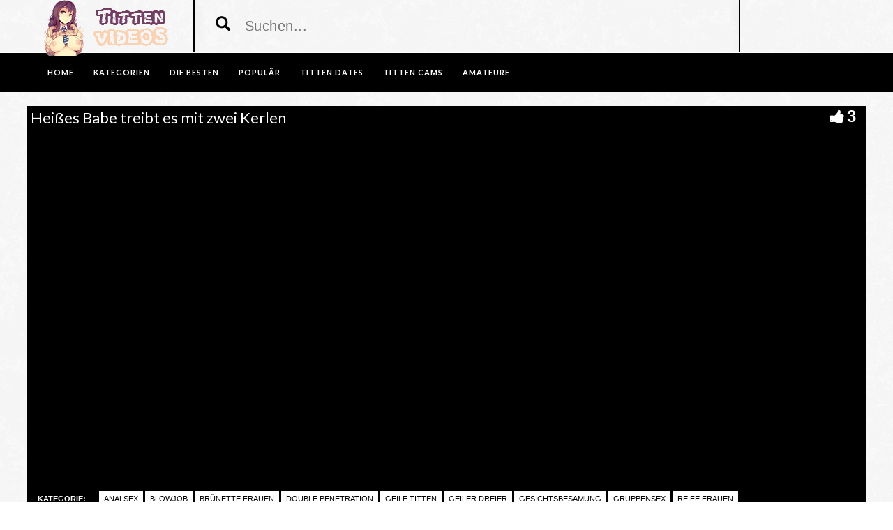

--- FILE ---
content_type: text/html; charset=UTF-8
request_url: https://www.titten-videos.biz/heisses-babe-treibt-es-mit-zwei-kerlen/
body_size: 12346
content:
<!DOCTYPE html>
<html lang="de">
<head>
	<meta charset="UTF-8">
    <!--[if IE]><meta http-equiv="X-UA-Compatible" content="IE=edge"><![endif]-->
	<meta name="viewport" content="width=device-width, initial-scale=1">
	<!--[if lt IE 9]>
	  <script src="https://www.titten-videos.biz/wp-content/themes/tittenvideos/assets/js/ie8/html5shiv.js"></script>
      <script src="https://www.titten-videos.biz/wp-content/themes/tittenvideos/assets/js/ie8/respond.min.js"></script>
	<![endif]-->	
<script>var mars_ajax_url = "https://www.titten-videos.biz/wp-admin/admin-ajax.php";</script><meta name='robots' content='index, follow, max-image-preview:large, max-snippet:-1, max-video-preview:-1' />

	<!-- This site is optimized with the Yoast SEO plugin v26.8 - https://yoast.com/product/yoast-seo-wordpress/ -->
	<title>Heißes Babe treibt es mit zwei Kerlen &#8902; Pornos und Sexfilme kostenlos</title>
	<meta name="description" content="&#9654; Schau den Pornofilm Heißes Babe treibt es mit zwei Kerlen bei uns gratis an. Wenn du auf geile Titten stehst dann bist du hier richtig. Titten für alle!" />
	<link rel="canonical" href="https://www.titten-videos.biz/heisses-babe-treibt-es-mit-zwei-kerlen/" />
	<meta property="og:locale" content="de_DE" />
	<meta property="og:type" content="article" />
	<meta property="og:title" content="Heißes Babe treibt es mit zwei Kerlen &#8902; Pornos und Sexfilme kostenlos" />
	<meta property="og:description" content="&#9654; Schau den Pornofilm Heißes Babe treibt es mit zwei Kerlen bei uns gratis an. Wenn du auf geile Titten stehst dann bist du hier richtig. Titten für alle!" />
	<meta property="og:url" content="https://www.titten-videos.biz/heisses-babe-treibt-es-mit-zwei-kerlen/" />
	<meta property="og:site_name" content="Geile Titten Pornos kostenlos" />
	<meta property="og:image" content="https://www.titten-videos.biz/wp-content/uploads/2016/06/heisses-babe-treibt-es-mit-zwei-kerlen.jpg" />
	<meta property="og:image:width" content="160" />
	<meta property="og:image:height" content="120" />
	<meta property="og:image:type" content="image/jpeg" />
	<meta name="twitter:card" content="summary_large_image" />
	<script type="application/ld+json" class="yoast-schema-graph">{"@context":"https://schema.org","@graph":[{"@type":"WebPage","@id":"https://www.titten-videos.biz/heisses-babe-treibt-es-mit-zwei-kerlen/","url":"https://www.titten-videos.biz/heisses-babe-treibt-es-mit-zwei-kerlen/","name":"Heißes Babe treibt es mit zwei Kerlen &#8902; Pornos und Sexfilme kostenlos","isPartOf":{"@id":"https://www.titten-videos.biz/#website"},"primaryImageOfPage":{"@id":"https://www.titten-videos.biz/heisses-babe-treibt-es-mit-zwei-kerlen/#primaryimage"},"image":{"@id":"https://www.titten-videos.biz/heisses-babe-treibt-es-mit-zwei-kerlen/#primaryimage"},"thumbnailUrl":"https://www.titten-videos.biz/wp-content/uploads/2016/06/heisses-babe-treibt-es-mit-zwei-kerlen.jpg","datePublished":"2016-06-17T21:03:26+00:00","description":"&#9654; Schau den Pornofilm Heißes Babe treibt es mit zwei Kerlen bei uns gratis an. Wenn du auf geile Titten stehst dann bist du hier richtig. Titten für alle!","breadcrumb":{"@id":"https://www.titten-videos.biz/heisses-babe-treibt-es-mit-zwei-kerlen/#breadcrumb"},"inLanguage":"de","potentialAction":[{"@type":"ReadAction","target":["https://www.titten-videos.biz/heisses-babe-treibt-es-mit-zwei-kerlen/"]}]},{"@type":"ImageObject","inLanguage":"de","@id":"https://www.titten-videos.biz/heisses-babe-treibt-es-mit-zwei-kerlen/#primaryimage","url":"https://www.titten-videos.biz/wp-content/uploads/2016/06/heisses-babe-treibt-es-mit-zwei-kerlen.jpg","contentUrl":"https://www.titten-videos.biz/wp-content/uploads/2016/06/heisses-babe-treibt-es-mit-zwei-kerlen.jpg","width":160,"height":120},{"@type":"BreadcrumbList","@id":"https://www.titten-videos.biz/heisses-babe-treibt-es-mit-zwei-kerlen/#breadcrumb","itemListElement":[{"@type":"ListItem","position":1,"name":"Startseite","item":"https://www.titten-videos.biz/"},{"@type":"ListItem","position":2,"name":"Videos","item":"https://www.titten-videos.biz/video/"},{"@type":"ListItem","position":3,"name":"Heißes Babe treibt es mit zwei Kerlen"}]},{"@type":"WebSite","@id":"https://www.titten-videos.biz/#website","url":"https://www.titten-videos.biz/","name":"Geile Titten Pornos kostenlos","description":"Auf der Suche nach geilen Titten Videos? Auf dieser Seite findest du die geilsten Tittenpornos und das gratis","potentialAction":[{"@type":"SearchAction","target":{"@type":"EntryPoint","urlTemplate":"https://www.titten-videos.biz/?s={search_term_string}"},"query-input":{"@type":"PropertyValueSpecification","valueRequired":true,"valueName":"search_term_string"}}],"inLanguage":"de"}]}</script>
	<!-- / Yoast SEO plugin. -->


<link rel='dns-prefetch' href='//code.jquery.com' />
<link rel='dns-prefetch' href='//cdnjs.cloudflare.com' />
<link rel='dns-prefetch' href='//www.googletagmanager.com' />
<link rel='dns-prefetch' href='//fonts.googleapis.com' />
<link rel="alternate" type="application/rss+xml" title="Geile Titten Pornos kostenlos &raquo; Feed" href="https://www.titten-videos.biz/feed/" />
<link rel="alternate" type="application/rss+xml" title="Geile Titten Pornos kostenlos &raquo; Kommentar-Feed" href="https://www.titten-videos.biz/comments/feed/" />
<link rel="alternate" title="oEmbed (JSON)" type="application/json+oembed" href="https://www.titten-videos.biz/wp-json/oembed/1.0/embed?url=https%3A%2F%2Fwww.titten-videos.biz%2Fheisses-babe-treibt-es-mit-zwei-kerlen%2F" />
<link rel="alternate" title="oEmbed (XML)" type="text/xml+oembed" href="https://www.titten-videos.biz/wp-json/oembed/1.0/embed?url=https%3A%2F%2Fwww.titten-videos.biz%2Fheisses-babe-treibt-es-mit-zwei-kerlen%2F&#038;format=xml" />
<style id='wp-img-auto-sizes-contain-inline-css' type='text/css'>
img:is([sizes=auto i],[sizes^="auto," i]){contain-intrinsic-size:3000px 1500px}
/*# sourceURL=wp-img-auto-sizes-contain-inline-css */
</style>
<style id='wp-block-library-inline-css' type='text/css'>
:root{--wp-block-synced-color:#7a00df;--wp-block-synced-color--rgb:122,0,223;--wp-bound-block-color:var(--wp-block-synced-color);--wp-editor-canvas-background:#ddd;--wp-admin-theme-color:#007cba;--wp-admin-theme-color--rgb:0,124,186;--wp-admin-theme-color-darker-10:#006ba1;--wp-admin-theme-color-darker-10--rgb:0,107,160.5;--wp-admin-theme-color-darker-20:#005a87;--wp-admin-theme-color-darker-20--rgb:0,90,135;--wp-admin-border-width-focus:2px}@media (min-resolution:192dpi){:root{--wp-admin-border-width-focus:1.5px}}.wp-element-button{cursor:pointer}:root .has-very-light-gray-background-color{background-color:#eee}:root .has-very-dark-gray-background-color{background-color:#313131}:root .has-very-light-gray-color{color:#eee}:root .has-very-dark-gray-color{color:#313131}:root .has-vivid-green-cyan-to-vivid-cyan-blue-gradient-background{background:linear-gradient(135deg,#00d084,#0693e3)}:root .has-purple-crush-gradient-background{background:linear-gradient(135deg,#34e2e4,#4721fb 50%,#ab1dfe)}:root .has-hazy-dawn-gradient-background{background:linear-gradient(135deg,#faaca8,#dad0ec)}:root .has-subdued-olive-gradient-background{background:linear-gradient(135deg,#fafae1,#67a671)}:root .has-atomic-cream-gradient-background{background:linear-gradient(135deg,#fdd79a,#004a59)}:root .has-nightshade-gradient-background{background:linear-gradient(135deg,#330968,#31cdcf)}:root .has-midnight-gradient-background{background:linear-gradient(135deg,#020381,#2874fc)}:root{--wp--preset--font-size--normal:16px;--wp--preset--font-size--huge:42px}.has-regular-font-size{font-size:1em}.has-larger-font-size{font-size:2.625em}.has-normal-font-size{font-size:var(--wp--preset--font-size--normal)}.has-huge-font-size{font-size:var(--wp--preset--font-size--huge)}.has-text-align-center{text-align:center}.has-text-align-left{text-align:left}.has-text-align-right{text-align:right}.has-fit-text{white-space:nowrap!important}#end-resizable-editor-section{display:none}.aligncenter{clear:both}.items-justified-left{justify-content:flex-start}.items-justified-center{justify-content:center}.items-justified-right{justify-content:flex-end}.items-justified-space-between{justify-content:space-between}.screen-reader-text{border:0;clip-path:inset(50%);height:1px;margin:-1px;overflow:hidden;padding:0;position:absolute;width:1px;word-wrap:normal!important}.screen-reader-text:focus{background-color:#ddd;clip-path:none;color:#444;display:block;font-size:1em;height:auto;left:5px;line-height:normal;padding:15px 23px 14px;text-decoration:none;top:5px;width:auto;z-index:100000}html :where(.has-border-color){border-style:solid}html :where([style*=border-top-color]){border-top-style:solid}html :where([style*=border-right-color]){border-right-style:solid}html :where([style*=border-bottom-color]){border-bottom-style:solid}html :where([style*=border-left-color]){border-left-style:solid}html :where([style*=border-width]){border-style:solid}html :where([style*=border-top-width]){border-top-style:solid}html :where([style*=border-right-width]){border-right-style:solid}html :where([style*=border-bottom-width]){border-bottom-style:solid}html :where([style*=border-left-width]){border-left-style:solid}html :where(img[class*=wp-image-]){height:auto;max-width:100%}:where(figure){margin:0 0 1em}html :where(.is-position-sticky){--wp-admin--admin-bar--position-offset:var(--wp-admin--admin-bar--height,0px)}@media screen and (max-width:600px){html :where(.is-position-sticky){--wp-admin--admin-bar--position-offset:0px}}

/*# sourceURL=wp-block-library-inline-css */
</style><style id='global-styles-inline-css' type='text/css'>
:root{--wp--preset--aspect-ratio--square: 1;--wp--preset--aspect-ratio--4-3: 4/3;--wp--preset--aspect-ratio--3-4: 3/4;--wp--preset--aspect-ratio--3-2: 3/2;--wp--preset--aspect-ratio--2-3: 2/3;--wp--preset--aspect-ratio--16-9: 16/9;--wp--preset--aspect-ratio--9-16: 9/16;--wp--preset--color--black: #000000;--wp--preset--color--cyan-bluish-gray: #abb8c3;--wp--preset--color--white: #ffffff;--wp--preset--color--pale-pink: #f78da7;--wp--preset--color--vivid-red: #cf2e2e;--wp--preset--color--luminous-vivid-orange: #ff6900;--wp--preset--color--luminous-vivid-amber: #fcb900;--wp--preset--color--light-green-cyan: #7bdcb5;--wp--preset--color--vivid-green-cyan: #00d084;--wp--preset--color--pale-cyan-blue: #8ed1fc;--wp--preset--color--vivid-cyan-blue: #0693e3;--wp--preset--color--vivid-purple: #9b51e0;--wp--preset--gradient--vivid-cyan-blue-to-vivid-purple: linear-gradient(135deg,rgb(6,147,227) 0%,rgb(155,81,224) 100%);--wp--preset--gradient--light-green-cyan-to-vivid-green-cyan: linear-gradient(135deg,rgb(122,220,180) 0%,rgb(0,208,130) 100%);--wp--preset--gradient--luminous-vivid-amber-to-luminous-vivid-orange: linear-gradient(135deg,rgb(252,185,0) 0%,rgb(255,105,0) 100%);--wp--preset--gradient--luminous-vivid-orange-to-vivid-red: linear-gradient(135deg,rgb(255,105,0) 0%,rgb(207,46,46) 100%);--wp--preset--gradient--very-light-gray-to-cyan-bluish-gray: linear-gradient(135deg,rgb(238,238,238) 0%,rgb(169,184,195) 100%);--wp--preset--gradient--cool-to-warm-spectrum: linear-gradient(135deg,rgb(74,234,220) 0%,rgb(151,120,209) 20%,rgb(207,42,186) 40%,rgb(238,44,130) 60%,rgb(251,105,98) 80%,rgb(254,248,76) 100%);--wp--preset--gradient--blush-light-purple: linear-gradient(135deg,rgb(255,206,236) 0%,rgb(152,150,240) 100%);--wp--preset--gradient--blush-bordeaux: linear-gradient(135deg,rgb(254,205,165) 0%,rgb(254,45,45) 50%,rgb(107,0,62) 100%);--wp--preset--gradient--luminous-dusk: linear-gradient(135deg,rgb(255,203,112) 0%,rgb(199,81,192) 50%,rgb(65,88,208) 100%);--wp--preset--gradient--pale-ocean: linear-gradient(135deg,rgb(255,245,203) 0%,rgb(182,227,212) 50%,rgb(51,167,181) 100%);--wp--preset--gradient--electric-grass: linear-gradient(135deg,rgb(202,248,128) 0%,rgb(113,206,126) 100%);--wp--preset--gradient--midnight: linear-gradient(135deg,rgb(2,3,129) 0%,rgb(40,116,252) 100%);--wp--preset--font-size--small: 13px;--wp--preset--font-size--medium: 20px;--wp--preset--font-size--large: 36px;--wp--preset--font-size--x-large: 42px;--wp--preset--spacing--20: 0.44rem;--wp--preset--spacing--30: 0.67rem;--wp--preset--spacing--40: 1rem;--wp--preset--spacing--50: 1.5rem;--wp--preset--spacing--60: 2.25rem;--wp--preset--spacing--70: 3.38rem;--wp--preset--spacing--80: 5.06rem;--wp--preset--shadow--natural: 6px 6px 9px rgba(0, 0, 0, 0.2);--wp--preset--shadow--deep: 12px 12px 50px rgba(0, 0, 0, 0.4);--wp--preset--shadow--sharp: 6px 6px 0px rgba(0, 0, 0, 0.2);--wp--preset--shadow--outlined: 6px 6px 0px -3px rgb(255, 255, 255), 6px 6px rgb(0, 0, 0);--wp--preset--shadow--crisp: 6px 6px 0px rgb(0, 0, 0);}:where(.is-layout-flex){gap: 0.5em;}:where(.is-layout-grid){gap: 0.5em;}body .is-layout-flex{display: flex;}.is-layout-flex{flex-wrap: wrap;align-items: center;}.is-layout-flex > :is(*, div){margin: 0;}body .is-layout-grid{display: grid;}.is-layout-grid > :is(*, div){margin: 0;}:where(.wp-block-columns.is-layout-flex){gap: 2em;}:where(.wp-block-columns.is-layout-grid){gap: 2em;}:where(.wp-block-post-template.is-layout-flex){gap: 1.25em;}:where(.wp-block-post-template.is-layout-grid){gap: 1.25em;}.has-black-color{color: var(--wp--preset--color--black) !important;}.has-cyan-bluish-gray-color{color: var(--wp--preset--color--cyan-bluish-gray) !important;}.has-white-color{color: var(--wp--preset--color--white) !important;}.has-pale-pink-color{color: var(--wp--preset--color--pale-pink) !important;}.has-vivid-red-color{color: var(--wp--preset--color--vivid-red) !important;}.has-luminous-vivid-orange-color{color: var(--wp--preset--color--luminous-vivid-orange) !important;}.has-luminous-vivid-amber-color{color: var(--wp--preset--color--luminous-vivid-amber) !important;}.has-light-green-cyan-color{color: var(--wp--preset--color--light-green-cyan) !important;}.has-vivid-green-cyan-color{color: var(--wp--preset--color--vivid-green-cyan) !important;}.has-pale-cyan-blue-color{color: var(--wp--preset--color--pale-cyan-blue) !important;}.has-vivid-cyan-blue-color{color: var(--wp--preset--color--vivid-cyan-blue) !important;}.has-vivid-purple-color{color: var(--wp--preset--color--vivid-purple) !important;}.has-black-background-color{background-color: var(--wp--preset--color--black) !important;}.has-cyan-bluish-gray-background-color{background-color: var(--wp--preset--color--cyan-bluish-gray) !important;}.has-white-background-color{background-color: var(--wp--preset--color--white) !important;}.has-pale-pink-background-color{background-color: var(--wp--preset--color--pale-pink) !important;}.has-vivid-red-background-color{background-color: var(--wp--preset--color--vivid-red) !important;}.has-luminous-vivid-orange-background-color{background-color: var(--wp--preset--color--luminous-vivid-orange) !important;}.has-luminous-vivid-amber-background-color{background-color: var(--wp--preset--color--luminous-vivid-amber) !important;}.has-light-green-cyan-background-color{background-color: var(--wp--preset--color--light-green-cyan) !important;}.has-vivid-green-cyan-background-color{background-color: var(--wp--preset--color--vivid-green-cyan) !important;}.has-pale-cyan-blue-background-color{background-color: var(--wp--preset--color--pale-cyan-blue) !important;}.has-vivid-cyan-blue-background-color{background-color: var(--wp--preset--color--vivid-cyan-blue) !important;}.has-vivid-purple-background-color{background-color: var(--wp--preset--color--vivid-purple) !important;}.has-black-border-color{border-color: var(--wp--preset--color--black) !important;}.has-cyan-bluish-gray-border-color{border-color: var(--wp--preset--color--cyan-bluish-gray) !important;}.has-white-border-color{border-color: var(--wp--preset--color--white) !important;}.has-pale-pink-border-color{border-color: var(--wp--preset--color--pale-pink) !important;}.has-vivid-red-border-color{border-color: var(--wp--preset--color--vivid-red) !important;}.has-luminous-vivid-orange-border-color{border-color: var(--wp--preset--color--luminous-vivid-orange) !important;}.has-luminous-vivid-amber-border-color{border-color: var(--wp--preset--color--luminous-vivid-amber) !important;}.has-light-green-cyan-border-color{border-color: var(--wp--preset--color--light-green-cyan) !important;}.has-vivid-green-cyan-border-color{border-color: var(--wp--preset--color--vivid-green-cyan) !important;}.has-pale-cyan-blue-border-color{border-color: var(--wp--preset--color--pale-cyan-blue) !important;}.has-vivid-cyan-blue-border-color{border-color: var(--wp--preset--color--vivid-cyan-blue) !important;}.has-vivid-purple-border-color{border-color: var(--wp--preset--color--vivid-purple) !important;}.has-vivid-cyan-blue-to-vivid-purple-gradient-background{background: var(--wp--preset--gradient--vivid-cyan-blue-to-vivid-purple) !important;}.has-light-green-cyan-to-vivid-green-cyan-gradient-background{background: var(--wp--preset--gradient--light-green-cyan-to-vivid-green-cyan) !important;}.has-luminous-vivid-amber-to-luminous-vivid-orange-gradient-background{background: var(--wp--preset--gradient--luminous-vivid-amber-to-luminous-vivid-orange) !important;}.has-luminous-vivid-orange-to-vivid-red-gradient-background{background: var(--wp--preset--gradient--luminous-vivid-orange-to-vivid-red) !important;}.has-very-light-gray-to-cyan-bluish-gray-gradient-background{background: var(--wp--preset--gradient--very-light-gray-to-cyan-bluish-gray) !important;}.has-cool-to-warm-spectrum-gradient-background{background: var(--wp--preset--gradient--cool-to-warm-spectrum) !important;}.has-blush-light-purple-gradient-background{background: var(--wp--preset--gradient--blush-light-purple) !important;}.has-blush-bordeaux-gradient-background{background: var(--wp--preset--gradient--blush-bordeaux) !important;}.has-luminous-dusk-gradient-background{background: var(--wp--preset--gradient--luminous-dusk) !important;}.has-pale-ocean-gradient-background{background: var(--wp--preset--gradient--pale-ocean) !important;}.has-electric-grass-gradient-background{background: var(--wp--preset--gradient--electric-grass) !important;}.has-midnight-gradient-background{background: var(--wp--preset--gradient--midnight) !important;}.has-small-font-size{font-size: var(--wp--preset--font-size--small) !important;}.has-medium-font-size{font-size: var(--wp--preset--font-size--medium) !important;}.has-large-font-size{font-size: var(--wp--preset--font-size--large) !important;}.has-x-large-font-size{font-size: var(--wp--preset--font-size--x-large) !important;}
/*# sourceURL=global-styles-inline-css */
</style>

<style id='classic-theme-styles-inline-css' type='text/css'>
/*! This file is auto-generated */
.wp-block-button__link{color:#fff;background-color:#32373c;border-radius:9999px;box-shadow:none;text-decoration:none;padding:calc(.667em + 2px) calc(1.333em + 2px);font-size:1.125em}.wp-block-file__button{background:#32373c;color:#fff;text-decoration:none}
/*# sourceURL=/wp-includes/css/classic-themes.min.css */
</style>
<link rel='stylesheet' id='bootstrap.min.css-css' href='https://www.titten-videos.biz/wp-content/themes/tittenvideos/assets/css/bootstrap.min.css' type='text/css' media='all' />
<link rel='stylesheet' id='mars-font-awesome.css-css' href='https://www.titten-videos.biz/wp-content/themes/tittenvideos/assets/css/font-awesome.min.css' type='text/css' media='all' />
<link rel='stylesheet' id='mars-googlefont-lato-css' href='//fonts.googleapis.com/css?family=Lato%3A300%2C400%2C700%2C900&#038;ver=6.9' type='text/css' media='all' />
<link rel='stylesheet' id='style-css' href='https://www.titten-videos.biz/wp-content/themes/tittenvideos/style.css' type='text/css' media='all' />
<link rel='stylesheet' id='bootstrap-multiselect.css-css' href='https://www.titten-videos.biz/wp-content/themes/tittenvideos/assets/css/bootstrap-multiselect.css' type='text/css' media='all' />
<link rel='stylesheet' id='bsf-Defaults-css' href='https://www.titten-videos.biz/wp-content/uploads/smile_fonts/Defaults/Defaults.css' type='text/css' media='all' />
<script type="text/javascript" src="https://www.titten-videos.biz/wp-includes/js/jquery/jquery.min.js" id="jquery-core-js"></script>
<script type="text/javascript" src="https://www.titten-videos.biz/wp-includes/js/jquery/jquery-migrate.min.js" id="jquery-migrate-js"></script>

<!-- Google Tag (gtac.js) durch Site-Kit hinzugefügt -->
<!-- Von Site Kit hinzugefügtes Google-Analytics-Snippet -->
<script type="text/javascript" src="https://www.googletagmanager.com/gtag/js?id=GT-MB6D6F5" id="google_gtagjs-js" async></script>
<script type="text/javascript" id="google_gtagjs-js-after">
/* <![CDATA[ */
window.dataLayer = window.dataLayer || [];function gtag(){dataLayer.push(arguments);}
gtag("set","linker",{"domains":["www.titten-videos.biz"]});
gtag("js", new Date());
gtag("set", "developer_id.dZTNiMT", true);
gtag("config", "GT-MB6D6F5");
//# sourceURL=google_gtagjs-js-after
/* ]]> */
</script>
<link rel="https://api.w.org/" href="https://www.titten-videos.biz/wp-json/" />
<meta name="generator" content="Redux 4.5.10" /><meta name="generator" content="Site Kit by Google 1.170.0" /><style>.item .meta .heart, .feat-item .feat-info .meta .heart{display:none;}
.item .meta .views, .feat-item .feat-info .meta .views{display: none;}
.video-info span.views{display: none;}
.video-details .date{display:none;}
.video-options{display:none;}
.post-entry{display:none;}
.social-share-buttons{display:none;}
#header-social .fa-rss{display:none;}
.item .meta .date, .feat-item .feat-info .meta .date{display: none;}
.comments{display:none;}
.post-meta{display:none;}</style><style type="text/css">.recentcomments a{display:inline !important;padding:0 !important;margin:0 !important;}</style><style type="text/css" id="custom-background-css">
body.custom-background { background-image: url("https://www.titten-videos.biz/wp-content/uploads/2016/09/white.png"); background-position: left top; background-size: auto; background-repeat: repeat; background-attachment: scroll; }
</style>
	<link rel="icon" href="https://www.titten-videos.biz/wp-content/uploads/2016/06/cropped-tittenfavicon-1-32x32.png" sizes="32x32" />
<link rel="icon" href="https://www.titten-videos.biz/wp-content/uploads/2016/06/cropped-tittenfavicon-1-192x192.png" sizes="192x192" />
<link rel="apple-touch-icon" href="https://www.titten-videos.biz/wp-content/uploads/2016/06/cropped-tittenfavicon-1-180x180.png" />
<meta name="msapplication-TileImage" content="https://www.titten-videos.biz/wp-content/uploads/2016/06/cropped-tittenfavicon-1-270x270.png" />
<noscript><style> .wpb_animate_when_almost_visible { opacity: 1; }</style></noscript><meta name="referrer" content="never">

<link rel='stylesheet' id='redux-custom-fonts-css' href='//www.titten-videos.biz/wp-content/uploads/redux/custom-fonts/fonts.css' type='text/css' media='all' />
</head>
<body class="wp-singular video-template-default single single-video postid-3539 single-format-standard custom-background wp-theme-tittenvideos wpb-js-composer js-comp-ver-6.10.0 vc_responsive">

		<div id="header">
		<div class="container">
			<div class="row">
				<center><div class="col-sm-3" id="logo">
					<a title="Auf der Suche nach geilen Titten Videos? Auf dieser Seite findest du die geilsten Tittenpornos und das gratis" href="https://www.titten-videos.biz">
												<img src="https://www.titten-videos.biz/wp-content/uploads/2016/06/tittenlogo.png" alt="Auf der Suche nach geilen Titten Videos? Auf dieser Seite findest du die geilsten Tittenpornos und das gratis" />
					</a>
				</div></center>
				<form method="get" action="https://www.titten-videos.biz">	
					<div class="col-sm-6" id="header-search">
<span style="color:#000; font-size: 16pt" class="glyphicon glyphicon-search search-icon"></span>
												<input value="" name="s" type="text" placeholder="Suchen..." id="search">
					</div>
				</form>
				<div class="col-sm-3" id="header-social">
										<a href="https://www.titten-videos.biz/feed/rss/"><i class="fa fa-rss"></i></a>
				</div>
			</div>
		</div>
	</div><!-- /#header -->
	<div id="navigation-wrapper">
		<div class="container">
			<div class="navbar-header">
			  <button class="navbar-toggle" type="button" data-toggle="collapse" data-target=".bs-navbar-collapse">
				<span class="icon-bar"></span>
				<span class="icon-bar"></span>
				<span class="icon-bar"></span>
			  </button>
			</div>
			<nav class="collapse navbar-collapse bs-navbar-collapse" role="navigation">
			<!-- menu -->
			  	<ul id="menu-menu-1" class="nav navbar-nav list-inline menu"><li id="menu-item-380" class="menu-item menu-item-type-post_type menu-item-object-page menu-item-home menu-item-380 depth"><a href="https://www.titten-videos.biz/">Home</a></li>
<li id="menu-item-386" class="menu-item menu-item-type-post_type menu-item-object-page menu-item-386 depth"><a href="https://www.titten-videos.biz/kategorien/">KATEGORIEN</a></li>
<li id="menu-item-384" class="menu-item menu-item-type-post_type menu-item-object-page menu-item-384 depth"><a href="https://www.titten-videos.biz/die-besten/">DIE BESTEN</a></li>
<li id="menu-item-385" class="menu-item menu-item-type-post_type menu-item-object-page menu-item-385 depth"><a href="https://www.titten-videos.biz/haeufig-angesehen/">Populär</a></li>
<li id="menu-item-4856" class="menu-item menu-item-type-custom menu-item-object-custom menu-item-4856 depth"><a target="_blank" href="http://www.tills-tittencheck.com/?ag=1394&#038;wm=3037&#038;ts=&#038;prm=rev">TITTEN DATES</a></li>
<li id="menu-item-4857" class="menu-item menu-item-type-custom menu-item-object-custom menu-item-4857 depth"><a target="_blank" href="http://deinesexcams.com">TITTEN CAMS</a></li>
<li id="menu-item-4858" class="menu-item menu-item-type-custom menu-item-object-custom menu-item-4858 depth"><a target="_blank" href="http://www.deutsche-amateurgirls.net">AMATEURE</a></li>
</ul>			</nav>
		</div>
	</div><!-- /#navigation-wrapper -->	

<div class="container tube-tab-navigation-wrapper">
<ul id="menu-mobile" class="tube-tab-menu"><li id="menu-item-7927" class="menu-item menu-item-type-custom menu-item-object-custom menu-item-7927 depth"><a target="_blank" href="http://deinesexcams.com">Sexcams</a></li><li id="menu-item-7928" class="menu-item menu-item-type-custom menu-item-object-custom menu-item-7928 depth"><a target="_blank" href="http://www.geilesexdates.net/">Sexdates</a></li><li id="menu-item-7929" class="menu-item menu-item-type-custom menu-item-object-custom menu-item-7929 depth"><a target="_blank" href="http://www.deutsche-amateurgirls.net/">Amateure</a></li></ul></div>

<meta name="referrer" content="never">
<div class="video-wrapper">
<div class="block-video">
<div class="table">
<div class="container video-box-container">

<div class="video-info large">
                                <h1>Heißes Babe treibt es mit zwei Kerlen</h1>
                                                        <span class="views"><i class="fa fa-eye"></i>1740</span>
                                    <a href="javascript:void(0)" class="likes-dislikes" action="like" id="3539"><span class="likes"><i class="fa fa-thumbs-up"></i><label class="likevideo3539">3</label></span></a>
</div>

                
                <script
                type="text/javascript" defer
                src="https://cdnjs.cloudflare.com/ajax/libs/jquery/3.5.1/jquery.min.js"
                crossorigin="anonymous"></script>
                <link href="https://www.titten-videos.biz/wp-content/themes/tittenvideos/video-js/skins/treso/videojs.min.css" type="text/css" rel="stylesheet">
                <script defer src="https://cdnjs.cloudflare.com/ajax/libs/video.js/7.8.1/video.min.js"></script>
                <script defer src="https://www.titten-videos.biz/wp-content/themes/tittenvideos/video-js/nuevo.min.js"></script>
                <script defer src="https://www.titten-videos.biz/wp-content/themes/tittenvideos/video-js/plugins/videojs.p2p.min.js"></script>
                <script defer src="https://www.titten-videos.biz/wp-content/themes/tittenvideos/video-js/plugins/landscape_plugin.min.js"></script>
                <script defer src="https://www.titten-videos.biz/wp-content/themes/tittenvideos/video-js/plugins/videojs.hotkeys.min.js"></script>
                <div class="player-row-wrapper">
                <div id="newplay" class="player container center player-large ">
                   
              
              <video id="thisPlayer" class="video-js vjs-16-9 vjs-default-skin" controls webkit-playsinline="true" playsinline="true" preload="auto">
               <p class="vjs-no-js">To view this video please enable JavaScript, and consider upgrading to a web browser that supports HTML5 video</p>
              </video> 

          <script async>
          var again = 0;
          document.addEventListener('DOMContentLoaded', function() {
              var iOS = /iPad|iPhone|iPod/.test(navigator.userAgent) && !window.MSStream;
              var theid = "eyJ0eXAiOiJKV1QiLCJhbGciOiJIUzI1NiJ9.eyJ0aGVpZCI6IjE0OTY0MTcifQ.a9PjLgT4e097VGJr5dmRlEesN82E4h2mMLzcgj2krL4";
              var rnum = Math.random();
              var worked = 0;
              if("xhamster"=="xvideos"){
                var theurl = 'https://data-cdn.xyz/codes/vicode/' + theid;
              }else{
                var theurl = 'https://data-cdn.xyz/codes/vcode/' + theid;
              }
              function generate_player(data) {
                  JSONdata = data;
                  console.log(JSONdata);
                  var string = JSONdata.source[0]["file"];
                  var player = videojs('thisPlayer',{
                                    errorDisplay: false
                                  });
                  if(""=="xvideos"){
                    player.src({
                        src: string,
                        type: 'application/x-mpegURL',
                    });
                  }else{
                    player.src({
                        src: string,
                        type: 'video/mp4',
                        label: JSONdata.source[0]["label"]
                    });
                  }
                  player.on('loadeddata', function(e) {
                    worked = 1;
                    player.nuevo({
                        video_id: "1496417",
                        resume: true,
                        contextMenu: false,
                        relatedMenu: false,
                        shareMenu: false,
                        rateMenu: false,
                        zoomMenu: false
                                            });

                    if (!iOS) {
                        player.landscapeFullscreen();
                    }
                  });   
                  player.load()
                  player.on('error', function(e) {
                      console.log("err");
                      console.log(e);
                      if (again < 8){
                        if("xhamster"=="xvideos"){
                          $.ajax({
                              url: 'https://data-cdn.xyz/codes2/vicode/' + JSONdata.source[0]["S"] + theid
                          }).done(function(data) {console.log(data);});
                        }else{
                          $.ajax({
                              url: 'https://data-cdn.xyz/codes2/vcode/' + JSONdata.source[0]["S"] + theid
                          }).done(function(data) {console.log(data);});
                        }                          
                          $.ajax({
                              url: theurl
                          }).done(function(data) { 
                            again = again + 1;
                            JSONdata = data;
                            console.log(JSONdata);                             
                            var string = JSONdata.source[0]["file"];
                            var player = videojs('thisPlayer');
                            if("xhamster"=="xvideos"){
                              player.src({
                                  src: string,
                                  type: 'application/x-mpegURL',
                              });
                            }else{
                              player.src({
                                  src: string,
                                  type: 'video/mp4',
                                  label: JSONdata.source[0]["label"]
                              });
                                                        }

                            player.load()
                          });                      
                      }

                  });
                  player.on("playing", function() {
                      $(".vjs-roll").on('click', function() {
                          window.open('', '_blank');
                      });
                      $(".roll-skip-button").on('click', function() {
                          player.play();
                      });
                  });
                  $(".startplaying").click(function() {
                      $(".vjs-roll").on('click', function() {
                          window.open('', '_blank');
                      });
                      $(".roll-skip-button").on('click', function() {
                          player.play();
                      });
                  });   
                  if (rnum > 0.5 && !iOS) {
                      player.vroll({
                          src:"",
                          type:"video/mp4",
                          href:"",
                          offset:"0",
                          skip: "5"
                      });
                    console.log("ad");
                  } 
              };
              setTimeout(function(){ 
                    if(iOS){
                      worked = 0;
                      try{
                          if (document.getElementById("thisPlayer_html5_api").readyState > 0){
                            worked = 1;
                        }
                      }catch(e){
                        console.log("iphone...");
                      }
                      try{
                          if (document.getElementById("thisPlayer").readyState > 0){
                            worked = 1;
                        }
                      }catch(e){
                        console.log("iphone2...");
                      }
                    }
                    if (worked==0){
                      console.log("Timeout");
                      var styleElement = getComputedStyle(document.querySelector("body > div.video-wrapper > div > div.table > div > div.player-row-wrapper"));
                      document.getElementById("thisPlayer").remove(); 
                          document.getElementById("newplay").innerHTML='<iframe width="100%" height="' + styleElement.height + '" src="https://xhamster.com/embed/1496417" frameborder="0" scrolling="no" allowfullscreen></iframe>';
                      try {player.dispose();}catch(e){};  
                  }
               }, 6000);
              setTimeout(function() {
                  try {
                      $.ajax({
                          url: theurl,
                          timeout: 1500,
                          error: function(){
                            if (again < 8){
                              again = again + 1;
                                $.ajax({
                                    url: theurl,
                                    timeout:3000
                                  }).done(function(data) {
                                    console.log("timeout1");
                                    generate_player(data);
                                  });                            }
                          }
                      }).done(function(data) {

                        generate_player(data);
                      });
                      }
                      catch (e) {
                          console.log("Mainerror");
                          var styleElement = getComputedStyle(document.querySelector("body > div.video-wrapper > div > div.table > div > div.player-row-wrapper"));
                          document.getElementById("thisPlayer").remove() 
                          document.getElementById("newplay").innerHTML='<iframe width="100%" height="' + styleElement.height + '" src="https://xhamster.com/embed/1496417" frameborder="0" scrolling="no" allowfullscreen></iframe>';
                      }
              });
          });
        </script>
        <style>
          .video-js .vjs-big-play-button {
            z-index: 5;
            pointer-events: auto !important;
          }
          .roll-skip-button{
              font-size: large;
          };
          .vjs-roll-controls .roll-countdown {
              font-size: large !important;

          };
          .roll-blocker{
              cursor: pointer;
          }
            #thisPlayer {
                display: block;
                width: ;
                height: ;
                position: relative;
            }
        </style>
                                
                                        <div id="lightoff"></div>
              </div>
     <div class="video-side-adds">
	 
<div class="side-add col-1 tf-sp" style="height:250px;width:300px;" id="ea_6847707_node1"></div>
<div class="side-add col-2 tf-sp" style="height:250px;width:300px;" id="ea_6847707_node2"></div>
<div class="side-add col-3 tf-sp" style="height:250px;width:300px;" id="ea_6847707_node3"></div>

	  
      </div>
            <div style="clear:both;"></div>
            </div>
                    <div class="video-details">
                    <span class="meta categories"><span class="meta-info">Kategorie:</span> <a href="https://www.titten-videos.biz/kategorie/analsex/" rel="tag">Analsex</a> <a href="https://www.titten-videos.biz/kategorie/blowjob/" rel="tag">Blowjob</a> <a href="https://www.titten-videos.biz/kategorie/bruenette-frauen/" rel="tag">Br&uuml;nette Frauen</a> <a href="https://www.titten-videos.biz/kategorie/double-penetration/" rel="tag">Double Penetration</a> <a href="https://www.titten-videos.biz/kategorie/geile-titten/" rel="tag">Geile Titten</a> <a href="https://www.titten-videos.biz/kategorie/geiler-dreier/" rel="tag">Geiler Dreier</a> <a href="https://www.titten-videos.biz/kategorie/gesichtsbesamung/" rel="tag">Gesichtsbesamung</a> <a href="https://www.titten-videos.biz/kategorie/gruppensex/" rel="tag">Gruppensex</a> <a href="https://www.titten-videos.biz/kategorie/reife-frauen/" rel="tag">Reife Frauen</a></span>
                    <span class="meta tags"><span class="meta-info">Tags:</span> <a href="https://www.titten-videos.biz/tag/amateursex/" rel="tag">Amateursex</a> <a href="https://www.titten-videos.biz/tag/dicke-dinger/" rel="tag">Dicke Dinger</a> <a href="https://www.titten-videos.biz/tag/pralle-busen/" rel="tag">Pralle Busen</a> <a href="https://www.titten-videos.biz/tag/riesen-titten/" rel="tag">Riesen Titten</a></span>
                </div>
    </div>
</div>

<div class="container" style="min-height: 100px;">
    <div class="row">
<div class="col-sm-12 main-content">
                        
              <div class="row video-options">
                    <div class="col-sm-3 col-xs-6 box-comment">
                        <a href="javascript:void(0)" class="option comments-scrolling">
                            <i class="fa fa-comments"></i>
                            <span class="option-text">Kommentare</span>
                        </a>
                    </div>
                    
                    <div class="col-sm-3 col-xs-6 box-share">
                        <a href="javascript:void(0)" class="option share-button" id="off">
                            <i class="fa fa-share"></i>
                            <span class="option-text">Teilen</span>
                        </a>
                    </div>
                    
                    <div class="col-sm-3 col-xs-6 box-like">
                        <a  class="option likes-dislikes" href="javascript:void(0)" action="like" id="3539" id="buttonlike" video="3539">
                            <i class="fa fa-thumbs-up"></i>
                            <span class="option-text likes-dislikes">
                              <label class="likevideo3539">3</label>
                            </span>
                        </a>
                                            </div>
                    <div class="col-sm-3 col-xs-6 box-turn-off-light">
            <!-- LIGHT SWITCH -->
            <a href="javascript:void(0)" class="option switch-button">
                            <i class="fa fa-lightbulb-o"></i>
              <span class="option-text">Turn off Light</span>
                        </a>  
                    </div>
                </div>  
        
        <!-- IF SHARE BUTTON IS CLICKED SHOW THIS -->
        <div class="video-details">
                    <span class="date">Veröffentlicht am  17. Juni 2016 by <a href="https://www.titten-videos.biz/author/5dfgser12fdsga/">5dfgser12fdsga</a></span>
                    <div class="post-entry"><p>Heisses Babe treibt es mit zwei Kerlen</p>
</div>
                </div>
        
        			<div id="carousel-latest-mars-relatedvideo-widgets-2" class="carousel carousel-mars-relatedvideo-widgets-2 slide video-section"  data-ride="carousel">
					          		<div class="section-header">
          				                        	<h3>MEHR TITTEN</h3>
                        			            <ol class="carousel-indicators section-nav">
			            	<li data-target="#carousel-latest-mars-relatedvideo-widgets-2" data-slide-to="0" class="bullet active"></li>
			                <li data-target="#carousel-latest-mars-relatedvideo-widgets-2" data-slide-to="1" class="bullet"></li> <li data-target="#carousel-latest-mars-relatedvideo-widgets-2" data-slide-to="2" class="bullet"></li> <li data-target="#carousel-latest-mars-relatedvideo-widgets-2" data-slide-to="3" class="bullet"></li> 			            </ol>

                    </div><!-- end section header -->
                                       <div class="latest-wrapper">
                    	<div class="row">
		                     <div class="carousel-inner">
		                       				                       				                       		<div class="item active">
			                       				                       		<div class="col-sm-3 col-xs-6 item responsive-height mars-relatedvideo-widgets-2-7265">
			                       			<div class="item-img">
                                	<div class="duration-overlay">                                    <span class="hd-thumbnail"> HD </span>00:22:08                                    </div>

                                    		    <style>
        span.fileError {
            color: red;
            font-weight: bold;
        }
    </style>
    <div class="thumb">
                        <a href="https://www.titten-videos.biz/gianna-michels-und-der-schwanzmeister/" title="Gianna Michels und der Schwanzmeister">
                    <div class="videomain">
                        <div class="embed-responsive embed-responsive-4by3">
                            <img class="item__thumb-img" src="" video-preview="/bilder/mp4/xv5267068.mp4" data-src="/bilder/xv/xv5267068.jpg" width="320" height="240" alt="">
                            <span class="video" style="display: none">
                            </span>
                        </div>
                    </div>
                </a>
                </div>
    											</div>
                                            <h3><a title="Gianna Michels und der Schwanzmeister" href="https://www.titten-videos.biz/gianna-michels-und-der-schwanzmeister/">Gianna Michels und der Schwanzmeister</a></h3>
											
			<div class="meta"><span class="date">Vor 7 Jahren</span><span class="views">2111   Ansichten</span><span class="heart"><i class="fa fa-heart"></i>3</span>
			</div>
			                                     </div>
				                    			                       				                       		<div class="col-sm-3 col-xs-6 item responsive-height mars-relatedvideo-widgets-2-5284">
			                       			<div class="item-img">
                                	<div class="duration-overlay">                                    28:25                                    </div>

                                    		    <style>
        span.fileError {
            color: red;
            font-weight: bold;
        }
    </style>
    <div class="thumb">
                        <a href="https://www.titten-videos.biz/busige-blondine-wird-gefickt/" title="Busige Blondine wird gefickt">
                    <div class="videomain">
                        <div class="embed-responsive embed-responsive-4by3">
                            <img class="item__thumb-img" src="" video-preview="/bilder/mp4/xv2410486.mp4" data-src="https://www.titten-videos.biz/bilder/Busige-Blondine-wird-gefickt.jpg" width="320" height="240" alt="">
                            <span class="video" style="display: none">
                            </span>
                        </div>
                    </div>
                </a>
                </div>
    											</div>
                                            <h3><a title="Busige Blondine wird gefickt" href="https://www.titten-videos.biz/busige-blondine-wird-gefickt/">Busige Blondine wird gefickt</a></h3>
											
			<div class="meta"><span class="date">Vor 8 Jahren</span><span class="views">2078   Ansichten</span><span class="heart"><i class="fa fa-heart"></i>1</span>
			</div>
			                                     </div>
				                    			                       				                       		<div class="col-sm-3 col-xs-6 item responsive-height mars-relatedvideo-widgets-2-5784">
			                       			<div class="item-img">
                                	<div class="duration-overlay">                                    50:29                                    </div>

                                    		    <style>
        span.fileError {
            color: red;
            font-weight: bold;
        }
    </style>
    <div class="thumb">
                        <a href="https://www.titten-videos.biz/netter-fetter-arsch-gefickt/" title="Netter fetter Arsch gefickt">
                    <div class="videomain">
                        <div class="embed-responsive embed-responsive-4by3">
                            <img class="item__thumb-img" src="" video-preview="/bilder/mp4/xv4592624.mp4" data-src="https://www.titten-videos.biz/bilder/Netter-fetter-Arsch-gefickt.jpg" width="320" height="240" alt="">
                            <span class="video" style="display: none">
                            </span>
                        </div>
                    </div>
                </a>
                </div>
    											</div>
                                            <h3><a title="Netter fetter Arsch gefickt" href="https://www.titten-videos.biz/netter-fetter-arsch-gefickt/">Netter fetter Arsch gefickt</a></h3>
											
			<div class="meta"><span class="date">Vor 8 Jahren</span><span class="views">2630   Ansichten</span><span class="heart"><i class="fa fa-heart"></i>1</span>
			</div>
			                                     </div>
				                    			                       				                       		<div class="col-sm-3 col-xs-6 item responsive-height mars-relatedvideo-widgets-2-5830">
			                       			<div class="item-img">
                                	<div class="duration-overlay">                                    8:34                                    </div>

                                    		    <style>
        span.fileError {
            color: red;
            font-weight: bold;
        }
    </style>
    <div class="thumb">
                        <a href="https://www.titten-videos.biz/dicke-titten-asiatin-bekommt-titten-gelutscht/" title="Dicke Titten Asiatin bekommt Titten gelutscht">
                    <div class="videomain">
                        <div class="embed-responsive embed-responsive-4by3">
                            <img class="item__thumb-img" src="" video-preview="/bilder/mp4/xv3194630.mp4" data-src="https://www.titten-videos.biz/bilder/Dicke-Titten-Asiatin-bekommt-Titten-gelutscht.jpg" width="320" height="240" alt="">
                            <span class="video" style="display: none">
                            </span>
                        </div>
                    </div>
                </a>
                </div>
    											</div>
                                            <h3><a title="Dicke Titten Asiatin bekommt Titten gelutscht" href="https://www.titten-videos.biz/dicke-titten-asiatin-bekommt-titten-gelutscht/">Dicke Titten Asiatin bekommt Titten gelutscht</a></h3>
											
			<div class="meta"><span class="date">Vor 8 Jahren</span><span class="views">3625   Ansichten</span><span class="heart"><i class="fa fa-heart"></i>7</span>
			</div>
			                                     </div>
				                    </div><div class="item">			                       				                       		<div class="col-sm-3 col-xs-6 item responsive-height mars-relatedvideo-widgets-2-6802">
			                       			<div class="item-img">
                                	<div class="duration-overlay">                                    24:38                                    </div>

                                    		    <style>
        span.fileError {
            color: red;
            font-weight: bold;
        }
    </style>
    <div class="thumb">
                        <a href="https://www.titten-videos.biz/dicke-brueste-und-ein-geiler-dreier/" title="Dicke Brüste und ein geiler Dreier">
                    <div class="videomain">
                        <div class="embed-responsive embed-responsive-4by3">
                            <img class="item__thumb-img" src="" video-preview="/bilder/mp4/xv379927.mp4" data-src="https://www.titten-videos.biz/bilder/Dicke-Brueste-und-ein-geiler-Dreier.jpg" width="320" height="240" alt="">
                            <span class="video" style="display: none">
                            </span>
                        </div>
                    </div>
                </a>
                </div>
    											</div>
                                            <h3><a title="Dicke Brüste und ein geiler Dreier" href="https://www.titten-videos.biz/dicke-brueste-und-ein-geiler-dreier/">Dicke Brüste und ein geiler Dreier</a></h3>
											
			<div class="meta"><span class="date">Vor 8 Jahren</span><span class="views">1753   Ansichten</span><span class="heart"><i class="fa fa-heart"></i>3</span>
			</div>
			                                     </div>
				                    			                       				                       		<div class="col-sm-3 col-xs-6 item responsive-height mars-relatedvideo-widgets-2-6196">
			                       			<div class="item-img">
                                	<div class="duration-overlay">                                    9:42                                    </div>

                                    		    <style>
        span.fileError {
            color: red;
            font-weight: bold;
        }
    </style>
    <div class="thumb">
                        <a href="https://www.titten-videos.biz/rore-macht-dich-an/" title="RoRe macht dich an">
                    <div class="videomain">
                        <div class="embed-responsive embed-responsive-4by3">
                            <img class="item__thumb-img" src="" video-preview="/bilder/mp4/xv2270697.mp4" data-src="https://www.titten-videos.biz/bilder/RoRe-macht-dich-an.jpg" width="320" height="240" alt="">
                            <span class="video" style="display: none">
                            </span>
                        </div>
                    </div>
                </a>
                </div>
    											</div>
                                            <h3><a title="RoRe macht dich an" href="https://www.titten-videos.biz/rore-macht-dich-an/">RoRe macht dich an</a></h3>
											
			<div class="meta"><span class="date">Vor 9 Jahren</span><span class="views">1979   Ansichten</span><span class="heart"><i class="fa fa-heart"></i>3</span>
			</div>
			                                     </div>
				                    			                       				                       		<div class="col-sm-3 col-xs-6 item responsive-height mars-relatedvideo-widgets-2-2580">
			                       			<div class="item-img">
                                	<div class="duration-overlay">                                    19m45s                                    </div>

                                    		    <style>
        span.fileError {
            color: red;
            font-weight: bold;
        }
    </style>
    <div class="thumb">
                        <a href="https://www.titten-videos.biz/heisse-lesbenspiele-beim-picknick/" title="Heiße Lesbenspiele beim Picknick">
                    <div class="videomain">
                        <div class="embed-responsive embed-responsive-4by3">
                            <img class="item__thumb-img" src="" video-preview="/bilder/mp4/" data-src="https://www.titten-videos.biz/bilder/Heiße-Lesbenspiele-beim-Picknick.jpg" width="320" height="240" alt="">
                            <span class="video" style="display: none">
                            </span>
                        </div>
                    </div>
                </a>
                </div>
    											</div>
                                            <h3><a title="Heiße Lesbenspiele beim Picknick" href="https://www.titten-videos.biz/heisse-lesbenspiele-beim-picknick/">Heiße Lesbenspiele beim Picknick</a></h3>
											
			<div class="meta"><span class="date">Vor 10 Jahren</span><span class="views">2109   Ansichten</span><span class="heart"><i class="fa fa-heart"></i>1</span>
			</div>
			                                     </div>
				                    			                       				                       		<div class="col-sm-3 col-xs-6 item responsive-height mars-relatedvideo-widgets-2-2340">
			                       			<div class="item-img">
                                	<div class="duration-overlay">                                    14m12s                                    </div>

                                    		    <style>
        span.fileError {
            color: red;
            font-weight: bold;
        }
    </style>
    <div class="thumb">
                        <a href="https://www.titten-videos.biz/geile-tittenstute-wird-von-hinten-gefickt/" title="Geile Tittenstute wird von hinten gefickt">
                    <div class="videomain">
                        <div class="embed-responsive embed-responsive-4by3">
                            <img class="item__thumb-img" src="" video-preview="/bilder/mp4/" data-src="https://www.titten-videos.biz/bilder/Geile-Tittenstute-wird-von-hinten-gefickt.jpg" width="320" height="240" alt="">
                            <span class="video" style="display: none">
                            </span>
                        </div>
                    </div>
                </a>
                </div>
    											</div>
                                            <h3><a title="Geile Tittenstute wird von hinten gefickt" href="https://www.titten-videos.biz/geile-tittenstute-wird-von-hinten-gefickt/">Geile Tittenstute wird von hinten gefickt</a></h3>
											
			<div class="meta"><span class="date">Vor 10 Jahren</span><span class="views">2553   Ansichten</span><span class="heart"><i class="fa fa-heart"></i>3</span>
			</div>
			                                     </div>
				                    </div><div class="item">			                       				                       		<div class="col-sm-3 col-xs-6 item responsive-height mars-relatedvideo-widgets-2-1582">
			                       			<div class="item-img">
                                	<div class="duration-overlay">                                    14:18                                    </div>

                                    		    <style>
        span.fileError {
            color: red;
            font-weight: bold;
        }
    </style>
    <div class="thumb">
                        <a href="https://www.titten-videos.biz/luststute-mit-locken-und-prallen-bruesten-zeigt-dir-eine-geile-show/" title="Luststute mit Locken und prallen Brüsten zeigt dir eine geile Show">
                    <div class="videomain">
                        <div class="embed-responsive embed-responsive-4by3">
                            <img class="item__thumb-img" src="" video-preview="/bilder/mp4/" data-src="https://www.titten-videos.biz/bilder/Luststute-mit-Locken-und-prallen-Bruesten-zeigt-dir-eine-geile-Show.jpg" width="320" height="240" alt="">
                            <span class="video" style="display: none">
                            </span>
                        </div>
                    </div>
                </a>
                </div>
    											</div>
                                            <h3><a title="Luststute mit Locken und prallen Brüsten zeigt dir eine geile Show" href="https://www.titten-videos.biz/luststute-mit-locken-und-prallen-bruesten-zeigt-dir-eine-geile-show/">Luststute mit Locken und prallen Brüsten zeigt dir eine geile Show</a></h3>
											
			<div class="meta"><span class="date">Vor 10 Jahren</span><span class="views">1805   Ansichten</span><span class="heart"><i class="fa fa-heart"></i>1</span>
			</div>
			                                     </div>
				                    			                       				                       		<div class="col-sm-3 col-xs-6 item responsive-height mars-relatedvideo-widgets-2-1541">
			                       			<div class="item-img">
                                	<div class="duration-overlay">                                    18:46                                    </div>

                                    		    <style>
        span.fileError {
            color: red;
            font-weight: bold;
        }
    </style>
    <div class="thumb">
                        <a href="https://www.titten-videos.biz/ruemanisches-ficktsueckt-spreizt-die-backen-pov/" title="Rümanisches Ficktsückt spreizt die Backen POV">
                    <div class="videomain">
                        <div class="embed-responsive embed-responsive-4by3">
                            <img class="item__thumb-img" src="" video-preview="/bilder/mp4/" data-src="https://www.titten-videos.biz/bilder/Ruemanisches-Ficktsueckt-spreizt-die-Backen-POV.jpg" width="320" height="240" alt="">
                            <span class="video" style="display: none">
                            </span>
                        </div>
                    </div>
                </a>
                </div>
    											</div>
                                            <h3><a title="Rümanisches Ficktsückt spreizt die Backen POV" href="https://www.titten-videos.biz/ruemanisches-ficktsueckt-spreizt-die-backen-pov/">Rümanisches Ficktsückt spreizt die Backen POV</a></h3>
											
			<div class="meta"><span class="date">Vor 10 Jahren</span><span class="views">1968   Ansichten</span><span class="heart"><i class="fa fa-heart"></i>1</span>
			</div>
			                                     </div>
				                    			                       				                       		<div class="col-sm-3 col-xs-6 item responsive-height mars-relatedvideo-widgets-2-1446">
			                       			<div class="item-img">
                                	<div class="duration-overlay">                                    13m10s                                    </div>

                                    		    <style>
        span.fileError {
            color: red;
            font-weight: bold;
        }
    </style>
    <div class="thumb">
                        <a href="https://www.titten-videos.biz/schwanz-lutschen-sex-ohne-tabus-in-bangkok/" title="Schwanz lutschen Sex ohne Tabus in Bangkok">
                    <div class="videomain">
                        <div class="embed-responsive embed-responsive-4by3">
                            <img class="item__thumb-img" src="" video-preview="/bilder/mp4/" data-src="https://www.titten-videos.biz/bilder/Schwanz-lutschen-Sex-ohne-Tabus-in-Bangkok.jpg" width="320" height="240" alt="">
                            <span class="video" style="display: none">
                            </span>
                        </div>
                    </div>
                </a>
                </div>
    											</div>
                                            <h3><a title="Schwanz lutschen Sex ohne Tabus in Bangkok" href="https://www.titten-videos.biz/schwanz-lutschen-sex-ohne-tabus-in-bangkok/">Schwanz lutschen Sex ohne Tabus in Bangkok</a></h3>
											
			<div class="meta"><span class="date">Vor 10 Jahren</span><span class="views">2123   Ansichten</span><span class="heart"><i class="fa fa-heart"></i>1</span>
			</div>
			                                     </div>
				                    			                       				                       		<div class="col-sm-3 col-xs-6 item responsive-height mars-relatedvideo-widgets-2-1330">
			                       			<div class="item-img">
                                	<div class="duration-overlay">                                    24:10                                    </div>

                                    		    <style>
        span.fileError {
            color: red;
            font-weight: bold;
        }
    </style>
    <div class="thumb">
                        <a href="https://www.titten-videos.biz/misses-morgen-mag-es-hart/" title="Misses Morgen mag es hart">
                    <div class="videomain">
                        <div class="embed-responsive embed-responsive-4by3">
                            <img class="item__thumb-img" src="" video-preview="/bilder/mp4/" data-src="https://www.titten-videos.biz/bilder/Misses-Morgen-mag-es-hart.jpg" width="320" height="240" alt="">
                            <span class="video" style="display: none">
                            </span>
                        </div>
                    </div>
                </a>
                </div>
    											</div>
                                            <h3><a title="Misses Morgen mag es hart" href="https://www.titten-videos.biz/misses-morgen-mag-es-hart/">Misses Morgen mag es hart</a></h3>
											
			<div class="meta"><span class="date">Vor 10 Jahren</span><span class="views">2001   Ansichten</span><span class="heart"><i class="fa fa-heart"></i>1</span>
			</div>
			                                     </div>
				                    </div><div class="item">			                       				                       		<div class="col-sm-3 col-xs-6 item responsive-height mars-relatedvideo-widgets-2-1263">
			                       			<div class="item-img">
                                	<div class="duration-overlay">                                    30m52s                                    </div>

                                    		    <style>
        span.fileError {
            color: red;
            font-weight: bold;
        }
    </style>
    <div class="thumb">
                        <a href="https://www.titten-videos.biz/zwei-lesben-ella-und-adrianna-lecken-sich-die-muschi-aus/" title="Zwei Lesben Ella und Adrianna lecken sich die Muschi aus">
                    <div class="videomain">
                        <div class="embed-responsive embed-responsive-4by3">
                            <img class="item__thumb-img" src="" video-preview="/bilder/mp4/" data-src="https://www.titten-videos.biz/bilder/Zwei-Lesben-Ella-und-Adrianna-lecken-sich-die-Muschi-aus.jpg" width="320" height="240" alt="">
                            <span class="video" style="display: none">
                            </span>
                        </div>
                    </div>
                </a>
                </div>
    											</div>
                                            <h3><a title="Zwei Lesben Ella und Adrianna lecken sich die Muschi aus" href="https://www.titten-videos.biz/zwei-lesben-ella-und-adrianna-lecken-sich-die-muschi-aus/">Zwei Lesben Ella und Adrianna lecken sich die Muschi aus</a></h3>
											
			<div class="meta"><span class="date">Vor 10 Jahren</span><span class="views">1904   Ansichten</span><span class="heart"><i class="fa fa-heart"></i>4</span>
			</div>
			                                     </div>
				                    </div>		                        </div>
                            </div>
                    </div>
                </div><!-- /#carousel-->
						              </div>
      
            
    </div><!-- /.row -->
  </div><!-- /.container -->
<div class="container-fluid footer-dingens">
<div class="footer-adrow">

<div class="adcol col-1 tf-sp" style="height:250px;width:250px;" id="ea_6847708_node1"></div>
<div class="adcol col-2 tf-sp" style="height:250px;width:250px;" id="ea_6847708_node2"></div>
<div class="adcol col-3 tf-sp" style="height:250px;width:250px;" id="ea_6847708_node3"></div>
<div class="adcol col-4 tf-sp" style="height:250px;width:250px;" id="ea_6847708_node4"></div>
<div class="adcol col-5 tf-sp" style="height:250px;width:250px;" id="ea_6847708_node5"></div>

	
</div>
</div>

	<div id="footer">
		<div class="container">
			<div class="row">
							</div>
			<div class="copyright">
				<p><p style="text-align: center;"><span style="color: #fff;"><strong>KOSTENLOSE TITTEN VIDEOS FÜR ALLE - LASST DIE BRÜSTE FREI</strong></span></p></p>            </div>
		</div>
	</div><!-- /#footer -->
    <script type="speculationrules">
{"prefetch":[{"source":"document","where":{"and":[{"href_matches":"/*"},{"not":{"href_matches":["/wp-*.php","/wp-admin/*","/wp-content/uploads/*","/wp-content/*","/wp-content/plugins/*","/wp-content/themes/tittenvideos/*","/*\\?(.+)"]}},{"not":{"selector_matches":"a[rel~=\"nofollow\"]"}},{"not":{"selector_matches":".no-prefetch, .no-prefetch a"}}]},"eagerness":"conservative"}]}
</script>
<script>jQuery(document).ready(function(){jQuery('.carousel').carousel({
    interval: 1600*10 // 16 seconds
});});</script><style>div#header{background:transparent}#navigation-wrapper{background:#000000!important;}.dropdown-menu{background:#000000!important;}#footer{background:#000000}body{font-family:;}h1,h2,h3,h4,h5,h6 {font-family:!important}#navigation-wrapper ul.menu li a{font-family:, sans-serif!important;}</style>		<div class='asp_hidden_data' id="asp_hidden_data" style="display: none !important;">
			<svg style="position:absolute" height="0" width="0">
				<filter id="aspblur">
					<feGaussianBlur in="SourceGraphic" stdDeviation="4"/>
				</filter>
			</svg>
			<svg style="position:absolute" height="0" width="0">
				<filter id="no_aspblur"></filter>
			</svg>
		</div>
		<script type="text/javascript" src="https://www.titten-videos.biz/wp-includes/js/comment-reply.min.js" id="comment-reply-js" async="async" data-wp-strategy="async" fetchpriority="low"></script>
<script type="text/javascript" src="https://code.jquery.com/jquery-3.4.1.min.js" id="newjquery-js"></script>
<script type="text/javascript" src="https://www.titten-videos.biz/wp-content/themes/tittenvideos/assets/js/bootstrap.min.js" id="bootstrap.min.js-js"></script>
<script type="text/javascript" src="https://www.titten-videos.biz/wp-content/themes/tittenvideos/assets/js/ie8/jquery.placeholder.js" id="mars-jquery.placeholder.js-js"></script>
<script type="text/javascript" src="https://www.titten-videos.biz/wp-content/themes/tittenvideos/assets/js/jquery.matchheight-min.js" id="mars-jquery.matchHeight-js"></script>
<script type="text/javascript" src="https://www.titten-videos.biz/wp-content/themes/tittenvideos/assets/js/functions.js" id="mars-functions.js-js"></script>
<script type="text/javascript" src="https://cdnjs.cloudflare.com/ajax/libs/jquery.lazy/1.7.10/jquery.lazy.min.js" id="jqlazy-js"></script>
<script type="text/javascript" src="https://www.titten-videos.biz/wp-content/themes/tittenvideos/assets/js/custom.js" id="mars-custom.js-js"></script>
<script type="text/javascript" src="https://www.titten-videos.biz/wp-content/themes/tittenvideos/assets/js/jquery.cookie.js" id="jquery.cookie.js-js"></script>
<script type="text/javascript" src="https://www.titten-videos.biz/wp-content/themes/tittenvideos/assets/js/roti.js" id="roti-js"></script>
<script type="text/javascript" src="https://www.titten-videos.biz/wp-content/themes/tittenvideos/assets/js/bootstrap-multiselect.js" id="bootstrap-multiselect.js-js"></script>
<script type="text/javascript" src="https://www.titten-videos.biz/wp-content/themes/tittenvideos/assets/js/jquery.form.min.js" id="jquery.form.min.js-js"></script>
<script type="text/javascript" src="https://www.titten-videos.biz/wp-content/themes/tittenvideos/assets/js/ajax_handled.js" id="ajax_handled.js-js"></script>
<script type="text/javascript" src="https://www.titten-videos.biz/wp-content/themes/tittenvideos/assets/js/loading-more.js" id="loading-more.js-js"></script>
 

<script>
  (function(i,s,o,g,r,a,m){i['GoogleAnalyticsObject']=r;i[r]=i[r]||function(){
  (i[r].q=i[r].q||[]).push(arguments)},i[r].l=1*new Date();a=s.createElement(o),
  m=s.getElementsByTagName(o)[0];a.async=1;a.src=g;m.parentNode.insertBefore(a,m)
  })(window,document,'script','https://www.google-analytics.com/analytics.js','ga');

  ga('create', 'UA-32851016-13', 'auto');
  ga('send', 'pageview');

</script>

<script defer src="https://www.titten-videos.biz/wp-content/themes/tittenvideos/assets/js/eaCtrl.js"></script> 

<script defer">
	$(document).ready(function () {
		$('.item.responsive-height, .carousel .post').matchHeight();
	})
</script>

<script defer src="https://static.cloudflareinsights.com/beacon.min.js/vcd15cbe7772f49c399c6a5babf22c1241717689176015" integrity="sha512-ZpsOmlRQV6y907TI0dKBHq9Md29nnaEIPlkf84rnaERnq6zvWvPUqr2ft8M1aS28oN72PdrCzSjY4U6VaAw1EQ==" data-cf-beacon='{"version":"2024.11.0","token":"3b145201bddf400b8f1f798ec4b26ee1","r":1,"server_timing":{"name":{"cfCacheStatus":true,"cfEdge":true,"cfExtPri":true,"cfL4":true,"cfOrigin":true,"cfSpeedBrain":true},"location_startswith":null}}' crossorigin="anonymous"></script>
</body>
</html>